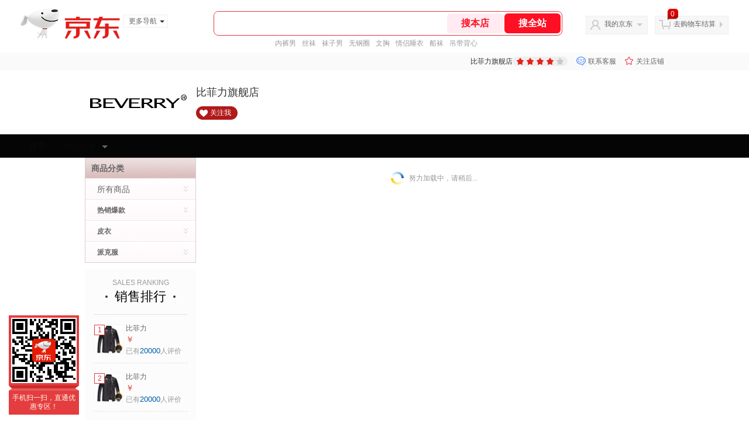

--- FILE ---
content_type: text/html;charset=utf-8
request_url: https://gia.jd.com/y.html?v=0.934489875398129&o=mall.jd.com/view_search-54146-14790842-99-1-24-1.html
body_size: 28
content:
var jd_risk_token_id='F6LD7COPTLX73CSKJ4BD2Z4FU5UBYCBIOW3LF472K2KDPKUGEORC2DHZBX54D42INQ44CDC6ZIK24';

--- FILE ---
content_type: text/javascript;charset=utf-8
request_url: https://chat1.jd.com/api/checkChat?callback=jQuery915367&shopId=21288&_=1769904584306
body_size: 228
content:
jQuery915367({"chatDomain":"chat.jd.com","chatUrl":"https://chat.jd.com/index.action?_t=&shopId=21288","code":1,"hasEntryGroup":0,"hotShop":false,"mock":false,"rank3":0,"seller":"比菲力旗舰店","shopId":21288,"subCode":0,"venderId":21896});

--- FILE ---
content_type: text/plain;charset=UTF-8
request_url: https://api.m.jd.com/
body_size: 71
content:
{"alterationinfo":null,"appidStatuscode":0,"code":0,"dd":"","fixedinfo":null,"interval":300,"openall":1,"openalltouch":1,"processtype":1,"traceId":"6527853.78042.17699045864932759","whwswswws":"BApXWXCiAFflALMsxiXTAy62NMQOmNoobBivRQq1o9xJ1MnaiY4-28XS83i__Y9YrJeMM7_KGgtnJRTU"}

--- FILE ---
content_type: text/plain;charset=UTF-8
request_url: https://api.m.jd.com/
body_size: 75
content:
{"alterationinfo":null,"appidStatuscode":0,"code":0,"dd":"","fixedinfo":null,"interval":300,"openall":1,"openalltouch":1,"processtype":1,"traceId":"7546194.78042.17699045879096412","whwswswws":"BApXWJ1KAFflALMsxiXTAy62NMQOmNoobBivRQq1o9xJ1MnaiY48zsnqL7EOZXdEhd7AI5vnRhJZsdOk1GjDvVQ"}